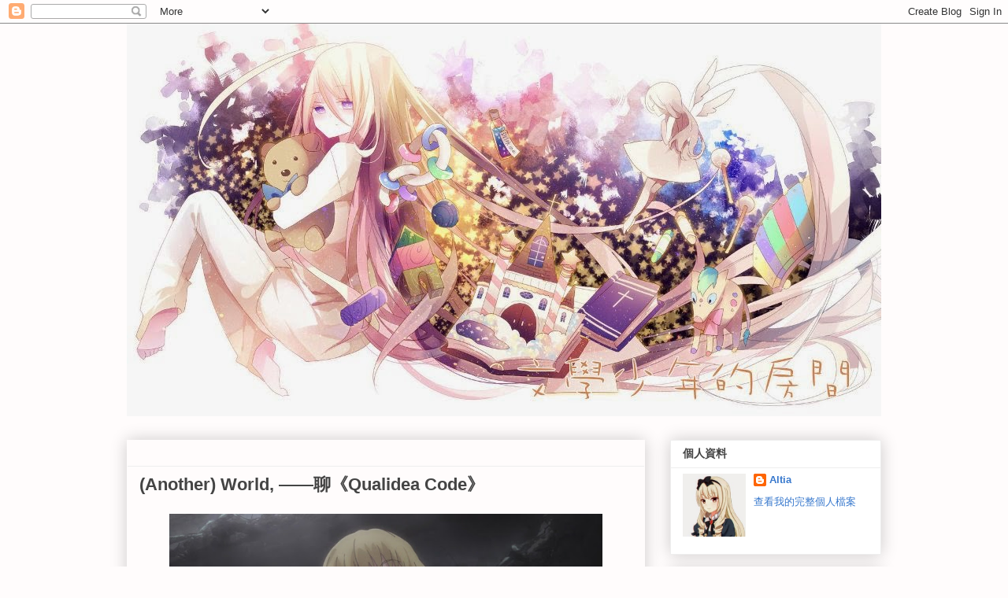

--- FILE ---
content_type: text/html; charset=UTF-8
request_url: https://altiahk.blogspot.com/2016/09/
body_size: 16922
content:
<!DOCTYPE html>
<html class='v2' dir='ltr' xmlns='http://www.w3.org/1999/xhtml' xmlns:b='http://www.google.com/2005/gml/b' xmlns:data='http://www.google.com/2005/gml/data' xmlns:expr='http://www.google.com/2005/gml/expr'>
<script type='text/javascript'>
function FontZoom(size)
{
  var element = document.getElementsByTagName("div");
  var components = new Array();
  for(i = 0, j = 0; i < element.length; i++) {
    attribute = element[i].getAttribute("id");
    if(attribute == "main-wrapper") {
      components[j] = element[i];
      j++;
    }
  }
  for (i = 0; i < components.length; i++)
    components[i].style.fontSize = size+'px';
}
</script>
<head>
<link href='https://www.blogger.com/static/v1/widgets/335934321-css_bundle_v2.css' rel='stylesheet' type='text/css'/>
<meta content='IE=EmulateIE7' http-equiv='X-UA-Compatible'/>
<meta content='width=1100' name='viewport'/>
<meta content='text/html; charset=UTF-8' http-equiv='Content-Type'/>
<meta content='blogger' name='generator'/>
<link href='https://altiahk.blogspot.com/favicon.ico' rel='icon' type='image/x-icon'/>
<link href='http://altiahk.blogspot.com/2016/09/' rel='canonical'/>
<link rel="alternate" type="application/atom+xml" title="文學少年的房間. II - Atom" href="https://altiahk.blogspot.com/feeds/posts/default" />
<link rel="alternate" type="application/rss+xml" title="文學少年的房間. II - RSS" href="https://altiahk.blogspot.com/feeds/posts/default?alt=rss" />
<link rel="service.post" type="application/atom+xml" title="文學少年的房間. II - Atom" href="https://www.blogger.com/feeds/4793669267580752509/posts/default" />
<!--Can't find substitution for tag [blog.ieCssRetrofitLinks]-->
<meta content='可能是用詞最辛辣的動漫評論站' name='description'/>
<meta content='http://altiahk.blogspot.com/2016/09/' property='og:url'/>
<meta content='文學少年的房間. II' property='og:title'/>
<meta content='可能是用詞最辛辣的動漫評論站' property='og:description'/>
<title>文學少年的房間. II: 1/9/2016</title>
<style id='page-skin-1' type='text/css'><!--
/*
-----------------------------------------------
Blogger Template Style
Name:     Awesome Inc.
Designer: Tina Chen
URL:      tinachen.org
----------------------------------------------- */
/* Variable definitions
====================
<Variable name="keycolor" description="Main Color" type="color" default="#ffffff"/>
<Group description="Page" selector="body">
<Variable name="body.font" description="Font" type="font"
default="normal normal 13px Arial, Tahoma, Helvetica, FreeSans, sans-serif"/>
<Variable name="body.background.color" description="Background Color" type="color" default="#000000"/>
<Variable name="body.text.color" description="Text Color" type="color" default="#ffffff"/>
</Group>
<Group description="Links" selector=".main-inner">
<Variable name="link.color" description="Link Color" type="color" default="#888888"/>
<Variable name="link.visited.color" description="Visited Color" type="color" default="#444444"/>
<Variable name="link.hover.color" description="Hover Color" type="color" default="#cccccc"/>
</Group>
<Group description="Blog Title" selector=".header h1">
<Variable name="header.font" description="Title Font" type="font"
default="normal bold 40px Arial, Tahoma, Helvetica, FreeSans, sans-serif"/>
<Variable name="header.text.color" description="Title Color" type="color" default="#444444" />
<Variable name="header.background.color" description="Header Background" type="color" default="transparent" />
</Group>
<Group description="Blog Description" selector=".header .description">
<Variable name="description.font" description="Font" type="font"
default="normal normal 14px Arial, Tahoma, Helvetica, FreeSans, sans-serif"/>
<Variable name="description.text.color" description="Text Color" type="color"
default="#444444" />
</Group>
<Group description="Tabs Text" selector=".tabs-inner .widget li a">
<Variable name="tabs.font" description="Font" type="font"
default="normal bold 14px Arial, Tahoma, Helvetica, FreeSans, sans-serif"/>
<Variable name="tabs.text.color" description="Text Color" type="color" default="#444444"/>
<Variable name="tabs.selected.text.color" description="Selected Color" type="color" default="#444444"/>
</Group>
<Group description="Tabs Background" selector=".tabs-outer .PageList">
<Variable name="tabs.background.color" description="Background Color" type="color" default="#141414"/>
<Variable name="tabs.selected.background.color" description="Selected Color" type="color" default="#444444"/>
<Variable name="tabs.border.color" description="Border Color" type="color" default="#eeeeee"/>
</Group>
<Group description="Date Header" selector=".main-inner .widget h2.date-header, .main-inner .widget h2.date-header span">
<Variable name="date.font" description="Font" type="font"
default="normal normal 14px Arial, Tahoma, Helvetica, FreeSans, sans-serif"/>
<Variable name="date.text.color" description="Text Color" type="color" default="#666666"/>
<Variable name="date.border.color" description="Border Color" type="color" default="#eeeeee"/>
</Group>
<Group description="Post Title" selector="h3.post-title, h4, h3.post-title a">
<Variable name="post.title.font" description="Font" type="font"
default="normal bold 22px Arial, Tahoma, Helvetica, FreeSans, sans-serif"/>
<Variable name="post.title.text.color" description="Text Color" type="color" default="#444444"/>
</Group>
<Group description="Post Background" selector=".post">
<Variable name="post.background.color" description="Background Color" type="color" default="#ffffff" />
<Variable name="post.border.color" description="Border Color" type="color" default="#eeeeee" />
<Variable name="post.border.bevel.color" description="Bevel Color" type="color" default="#eeeeee"/>
</Group>
<Group description="Gadget Title" selector="h2">
<Variable name="widget.title.font" description="Font" type="font"
default="normal bold 14px Arial, Tahoma, Helvetica, FreeSans, sans-serif"/>
<Variable name="widget.title.text.color" description="Text Color" type="color" default="#444444"/>
</Group>
<Group description="Gadget Text" selector=".sidebar .widget">
<Variable name="widget.font" description="Font" type="font"
default="normal normal 14px Arial, Tahoma, Helvetica, FreeSans, sans-serif"/>
<Variable name="widget.text.color" description="Text Color" type="color" default="#444444"/>
<Variable name="widget.alternate.text.color" description="Alternate Color" type="color" default="#666666"/>
</Group>
<Group description="Gadget Links" selector=".sidebar .widget">
<Variable name="widget.link.color" description="Link Color" type="color" default="#990000"/>
<Variable name="widget.link.visited.color" description="Visited Color" type="color" default="#0000ff"/>
<Variable name="widget.link.hover.color" description="Hover Color" type="color" default="#7ca9e5"/>
</Group>
<Group description="Gadget Background" selector=".sidebar .widget">
<Variable name="widget.background.color" description="Background Color" type="color" default="#141414"/>
<Variable name="widget.border.color" description="Border Color" type="color" default="#222222"/>
<Variable name="widget.border.bevel.color" description="Bevel Color" type="color" default="#000000"/>
</Group>
<Group description="Sidebar Background" selector=".column-left-inner .column-right-inner">
<Variable name="widget.outer.background.color" description="Background Color" type="color" default="transparent" />
</Group>
<Group description="Images" selector=".main-inner">
<Variable name="image.background.color" description="Background Color" type="color" default="transparent"/>
<Variable name="image.border.color" description="Border Color" type="color" default="transparent"/>
</Group>
<Group description="Feed" selector=".blog-feeds">
<Variable name="feed.text.color" description="Text Color" type="color" default="#444444"/>
</Group>
<Group description="Feed Links" selector=".blog-feeds">
<Variable name="feed.link.color" description="Link Color" type="color" default="#990000"/>
<Variable name="feed.link.visited.color" description="Visited Color" type="color" default="#0000ff"/>
<Variable name="feed.link.hover.color" description="Hover Color" type="color" default="#7ca9e5"/>
</Group>
<Group description="Pager" selector=".blog-pager">
<Variable name="pager.background.color" description="Background Color" type="color" default="transparent" />
</Group>
<Group description="Footer" selector=".footer-outer">
<Variable name="footer.background.color" description="Background Color" type="color" default="#ffffff" />
<Variable name="footer.text.color" description="Text Color" type="color" default="#444444" />
</Group>
<Variable name="title.shadow.spread" description="Title Shadow" type="length" default="-1px"/>
<Variable name="body.background" description="Body Background" type="background"
color="#fffcfc"
default="$(color) none repeat scroll top left"/>
<Variable name="body.background.gradient.cap" description="Body Gradient Cap" type="url"
default="none"/>
<Variable name="body.background.size" description="Body Background Size" type="string" default="auto"/>
<Variable name="tabs.background.gradient" description="Tabs Background Gradient" type="url"
default="none"/>
<Variable name="header.background.gradient" description="Header Background Gradient" type="url" default="none" />
<Variable name="header.padding.top" description="Header Top Padding" type="length" default="22px" />
<Variable name="header.margin.top" description="Header Top Margin" type="length" default="0" />
<Variable name="header.margin.bottom" description="Header Bottom Margin" type="length" default="0" />
<Variable name="widget.padding.top" description="Widget Padding Top" type="length" default="8px" />
<Variable name="widget.padding.side" description="Widget Padding Side" type="length" default="15px" />
<Variable name="widget.outer.margin.top" description="Widget Top Margin" type="length" default="0" />
<Variable name="widget.outer.background.gradient" description="Gradient" type="url" default="none" />
<Variable name="widget.border.radius" description="Gadget Border Radius" type="length" default="0" />
<Variable name="outer.shadow.spread" description="Outer Shadow Size" type="length" default="0" />
<Variable name="date.header.border.radius.top" description="Date Header Border Radius Top" type="length" default="0" />
<Variable name="date.header.position" description="Date Header Position" type="length" default="15px" />
<Variable name="date.space" description="Date Space" type="length" default="30px" />
<Variable name="date.position" description="Date Float" type="string" default="static" />
<Variable name="date.padding.bottom" description="Date Padding Bottom" type="length" default="0" />
<Variable name="date.border.size" description="Date Border Size" type="length" default="0" />
<Variable name="date.background" description="Date Background" type="background" color="transparent"
default="$(color) none no-repeat scroll top left" />
<Variable name="date.first.border.radius.top" description="Date First top radius" type="length" default="0" />
<Variable name="date.last.space.bottom" description="Date Last Space Bottom" type="length"
default="20px" />
<Variable name="date.last.border.radius.bottom" description="Date Last bottom radius" type="length" default="0" />
<Variable name="post.first.padding.top" description="First Post Padding Top" type="length" default="0" />
<Variable name="image.shadow.spread" description="Image Shadow Size" type="length" default="0"/>
<Variable name="image.border.radius" description="Image Border Radius" type="length" default="0"/>
<Variable name="separator.outdent" description="Separator Outdent" type="length" default="15px" />
<Variable name="title.separator.border.size" description="Widget Title Border Size" type="length" default="1px" />
<Variable name="list.separator.border.size" description="List Separator Border Size" type="length" default="1px" />
<Variable name="shadow.spread" description="Shadow Size" type="length" default="0"/>
<Variable name="startSide" description="Side where text starts in blog language" type="automatic" default="left"/>
<Variable name="endSide" description="Side where text ends in blog language" type="automatic" default="right"/>
<Variable name="date.side" description="Side where date header is placed" type="string" default="right"/>
<Variable name="pager.border.radius.top" description="Pager Border Top Radius" type="length" default="0" />
<Variable name="pager.space.top" description="Pager Top Space" type="length" default="1em" />
<Variable name="footer.background.gradient" description="Background Gradient" type="url" default="none" />
<Variable name="mobile.background.size" description="Mobile Background Size" type="string"
default="auto"/>
<Variable name="mobile.background.overlay" description="Mobile Background Overlay" type="string"
default="transparent none repeat scroll top left"/>
<Variable name="mobile.button.color" description="Mobile Button Color" type="color" default="#ffffff" />
*/
/* Content
----------------------------------------------- */
body {
font: normal normal 16px Arial, Tahoma, Helvetica, FreeSans, sans-serif;
color: #444444;
background: #fffcfc none no-repeat scroll center center;
}
html body .content-outer {
min-width: 0;
max-width: 100%;
width: 100%;
}
a:link {
text-decoration: none;
color: #990000;
}
a:visited {
text-decoration: none;
color: #0000ff;
}
a:hover {
text-decoration: underline;
color: #7ca9e5;
}
.body-fauxcolumn-outer .cap-top {
position: absolute;
z-index: 1;
height: 276px;
width: 100%;
background: transparent none repeat-x scroll top left;
_background-image: none;
}
/* Columns
----------------------------------------------- */
.content-inner {
padding: 0;
}
.header-inner .section {
margin: 0 16px;
}
.tabs-inner .section {
margin: 0 16px;
}
.main-inner {
padding-top: 30px;
}
.main-inner .column-center-inner,
.main-inner .column-left-inner,
.main-inner .column-right-inner {
padding: 0 5px;
}
*+html body .main-inner .column-center-inner {
margin-top: -30px;
}
#layout .main-inner .column-center-inner {
margin-top: 0;
}
/* Header
----------------------------------------------- */
.header-outer {
margin: 0 0 0 0;
background: transparent none repeat scroll 0 0;
}
.Header h1 {
font: normal bold 40px Arial, Tahoma, Helvetica, FreeSans, sans-serif;
color: #444444;
text-shadow: 0 0 -1px #000000;
}
.Header h1 a {
color: #444444;
}
.Header .description {
font: normal normal 14px Arial, Tahoma, Helvetica, FreeSans, sans-serif;
color: #444444;
}
.header-inner .Header .titlewrapper,
.header-inner .Header .descriptionwrapper {
padding-left: 0;
padding-right: 0;
margin-bottom: 0;
}
.header-inner .Header .titlewrapper {
padding-top: 22px;
}
/* Tabs
----------------------------------------------- */
.tabs-outer {
overflow: hidden;
position: relative;
background: #eeeeee url(//www.blogblog.com/1kt/awesomeinc/tabs_gradient_light.png) repeat scroll 0 0;
}
#layout .tabs-outer {
overflow: visible;
}
.tabs-cap-top, .tabs-cap-bottom {
position: absolute;
width: 100%;
border-top: 1px solid #999999;
}
.tabs-cap-bottom {
bottom: 0;
}
.tabs-inner .widget li a {
display: inline-block;
margin: 0;
padding: .6em 1.5em;
font: normal bold 14px Arial, Tahoma, Helvetica, FreeSans, sans-serif;
color: #444444;
border-top: 1px solid #999999;
border-bottom: 1px solid #999999;
border-left: 1px solid #999999;
}
.tabs-inner .widget li:last-child a {
border-right: 1px solid #999999;
}
.tabs-inner .widget li.selected a, .tabs-inner .widget li a:hover {
background: #666666 url(//www.blogblog.com/1kt/awesomeinc/tabs_gradient_light.png) repeat-x scroll 0 -100px;
color: #ffffff;
}
/* Headings
----------------------------------------------- */
h2 {
font: normal bold 14px Arial, Tahoma, Helvetica, FreeSans, sans-serif;
color: #444444;
}
/* Widgets
----------------------------------------------- */
.main-inner .section {
margin: 0 27px;
padding: 0;
}
.main-inner .column-left-outer,
.main-inner .column-right-outer {
margin-top: 0;
}
#layout .main-inner .column-left-outer,
#layout .main-inner .column-right-outer {
margin-top: 0;
}
.main-inner .column-left-inner,
.main-inner .column-right-inner {
background: transparent none repeat 0 0;
-moz-box-shadow: 0 0 0 rgba(0, 0, 0, .2);
-webkit-box-shadow: 0 0 0 rgba(0, 0, 0, .2);
-goog-ms-box-shadow: 0 0 0 rgba(0, 0, 0, .2);
box-shadow: 0 0 0 rgba(0, 0, 0, .2);
-moz-border-radius: 0;
-webkit-border-radius: 0;
-goog-ms-border-radius: 0;
border-radius: 0;
}
#layout .main-inner .column-left-inner,
#layout .main-inner .column-right-inner {
margin-top: 0;
}
.sidebar .widget {
font: normal normal 13px Arial, Tahoma, Helvetica, FreeSans, sans-serif;
color: #00437f;
}
.sidebar .widget a:link {
color: #3778cd;
}
.sidebar .widget a:visited {
color: #4d469c;
}
.sidebar .widget a:hover {
color: #3778cd;
}
.sidebar .widget h2 {
text-shadow: 0 0 -1px #000000;
}
.main-inner .widget {
background-color: #ffffff;
border: 1px solid #eeeeee;
padding: 0 15px 15px;
margin: 20px -16px;
-moz-box-shadow: 0 0 20px rgba(0, 0, 0, .2);
-webkit-box-shadow: 0 0 20px rgba(0, 0, 0, .2);
-goog-ms-box-shadow: 0 0 20px rgba(0, 0, 0, .2);
box-shadow: 0 0 20px rgba(0, 0, 0, .2);
-moz-border-radius: 0;
-webkit-border-radius: 0;
-goog-ms-border-radius: 0;
border-radius: 0;
}
.main-inner .widget h2 {
margin: 0 -15px;
padding: .6em 15px .5em;
border-bottom: 1px solid transparent;
}
.footer-inner .widget h2 {
padding: 0 0 .4em;
border-bottom: 1px solid transparent;
}
.main-inner .widget h2 + div, .footer-inner .widget h2 + div {
border-top: 1px solid #eeeeee;
padding-top: 8px;
}
.main-inner .widget .widget-content {
margin: 0 -15px;
padding: 7px 15px 0;
}
.main-inner .widget ul, .main-inner .widget #ArchiveList ul.flat {
margin: -8px -15px 0;
padding: 0;
list-style: none;
}
.main-inner .widget #ArchiveList {
margin: -8px 0 0;
}
.main-inner .widget ul li, .main-inner .widget #ArchiveList ul.flat li {
padding: .5em 15px;
text-indent: 0;
color: #7171ac;
border-top: 1px solid #eeeeee;
border-bottom: 1px solid transparent;
}
.main-inner .widget #ArchiveList ul li {
padding-top: .25em;
padding-bottom: .25em;
}
.main-inner .widget ul li:first-child, .main-inner .widget #ArchiveList ul.flat li:first-child {
border-top: none;
}
.main-inner .widget ul li:last-child, .main-inner .widget #ArchiveList ul.flat li:last-child {
border-bottom: none;
}
.post-body {
position: relative;
}
.main-inner .widget .post-body ul {
padding: 0 2.5em;
margin: .5em 0;
list-style: disc;
}
.main-inner .widget .post-body ul li {
padding: 0.25em 0;
margin-bottom: .25em;
color: #444444;
border: none;
}
.footer-inner .widget ul {
padding: 0;
list-style: none;
}
.widget .zippy {
color: #7171ac;
}
/* Posts
----------------------------------------------- */
body .main-inner .Blog {
padding: 0;
margin-bottom: 1em;
background-color: transparent;
border: none;
-moz-box-shadow: 0 0 0 rgba(0, 0, 0, 0);
-webkit-box-shadow: 0 0 0 rgba(0, 0, 0, 0);
-goog-ms-box-shadow: 0 0 0 rgba(0, 0, 0, 0);
box-shadow: 0 0 0 rgba(0, 0, 0, 0);
}
.main-inner .section:last-child .Blog:last-child {
padding: 0;
margin-bottom: 1em;
}
.main-inner .widget h2.date-header {
margin: 0 -15px 1px;
padding: 0 0 0 0;
font: normal normal 14px Arial, Tahoma, Helvetica, FreeSans, sans-serif;
color: transparent;
background: transparent none no-repeat scroll top left;
border-top: 0 solid transparent;
border-bottom: 1px solid transparent;
-moz-border-radius-topleft: 0;
-moz-border-radius-topright: 0;
-webkit-border-top-left-radius: 0;
-webkit-border-top-right-radius: 0;
border-top-left-radius: 0;
border-top-right-radius: 0;
position: static;
bottom: 100%;
right: 15px;
text-shadow: 0 0 -1px #000000;
}
.main-inner .widget h2.date-header span {
font: normal normal 14px Arial, Tahoma, Helvetica, FreeSans, sans-serif;
display: block;
padding: .5em 15px;
border-left: 0 solid transparent;
border-right: 0 solid transparent;
}
.date-outer {
position: relative;
margin: 30px 0 20px;
padding: 0 15px;
background-color: transparent;
border: 1px solid transparent;
-moz-box-shadow: 0 0 20px rgba(0, 0, 0, .2);
-webkit-box-shadow: 0 0 20px rgba(0, 0, 0, .2);
-goog-ms-box-shadow: 0 0 20px rgba(0, 0, 0, .2);
box-shadow: 0 0 20px rgba(0, 0, 0, .2);
-moz-border-radius: 0;
-webkit-border-radius: 0;
-goog-ms-border-radius: 0;
border-radius: 0;
}
.date-outer:first-child {
margin-top: 0;
}
.date-outer:last-child {
margin-bottom: 20px;
-moz-border-radius-bottomleft: 0;
-moz-border-radius-bottomright: 0;
-webkit-border-bottom-left-radius: 0;
-webkit-border-bottom-right-radius: 0;
-goog-ms-border-bottom-left-radius: 0;
-goog-ms-border-bottom-right-radius: 0;
border-bottom-left-radius: 0;
border-bottom-right-radius: 0;
}
.date-posts {
margin: 0 -15px;
padding: 0 15px;
clear: both;
}
.post-outer, .inline-ad {
border-top: 1px solid transparent;
margin: 0 -15px;
padding: 15px 15px;
}
.post-outer {
padding-bottom: 10px;
}
.post-outer:first-child {
padding-top: 0;
border-top: none;
}
.post-outer:last-child, .inline-ad:last-child {
border-bottom: none;
}
.post-body {
position: relative;
}
.post-body img {
padding: 5px;
background: transparent;
border: 1px solid transparent;
-moz-box-shadow: 0 0 0 rgba(0, 0, 0, .2);
-webkit-box-shadow: 0 0 0 rgba(0, 0, 0, .2);
box-shadow: 0 0 0 rgba(0, 0, 0, .2);
-moz-border-radius: 0;
-webkit-border-radius: 0;
border-radius: 0;
}
h3.post-title, h4 {
font: normal bold 22px Arial, Tahoma, Helvetica, FreeSans, sans-serif;
color: #444444;
}
h3.post-title a {
font: normal bold 22px Arial, Tahoma, Helvetica, FreeSans, sans-serif;
color: #444444;
}
h3.post-title a:hover {
color: #7ca9e5;
text-decoration: underline;
}
.post-header {
margin: 0 0 1em;
}
.post-body {
line-height: 1.6;
}
.post-outer h2 {
color: #444444;
}
.post-footer {
margin: 1.5em 0 0;
}
#blog-pager {
padding: 15px;
font-size: 0.8cm;
background-color: transparent;
border: 1px solid #eeeeee;
-moz-box-shadow: 0 0 20px rgba(0, 0, 0, .2);
-webkit-box-shadow: 0 0 20px rgba(0, 0, 0, .2);
-goog-ms-box-shadow: 0 0 20px rgba(0, 0, 0, .2);
box-shadow: 0 0 20px rgba(0, 0, 0, .2);
-moz-border-radius: 0;
-webkit-border-radius: 0;
-goog-ms-border-radius: 0;
border-radius: 0;
-moz-border-radius-topleft: 0;
-moz-border-radius-topright: 0;
-webkit-border-top-left-radius: 0;
-webkit-border-top-right-radius: 0;
-goog-ms-border-top-left-radius: 0;
-goog-ms-border-top-right-radius: 0;
border-top-left-radius: 0;
border-top-right-radius-topright: 0;
margin-top: 1em;
}
.blog-feeds, .post-feeds {
margin: 1em 0;
text-align: center;
color: #444444;
}
.blog-feeds a, .post-feeds a {
color: #3778cd;
}
.blog-feeds a:visited, .post-feeds a:visited {
color: #4d469c;
}
.blog-feeds a:hover, .post-feeds a:hover {
color: #3778cd;
}
.post-outer .comments {
margin-top: 2em;
}
/* Comments
----------------------------------------------- */
.comments .comments-content .icon.blog-author {
background-repeat: no-repeat;
background-image: url([data-uri]);
}
.comments .comments-content .loadmore a {
border-top: 1px solid #999999;
border-bottom: 1px solid #999999;
}
.comments .continue {
border-top: 2px solid #999999;
}
/* Footer
----------------------------------------------- */
.footer-outer {
margin: -20px 0 -1px;
padding: 20px 0 0;
color: transparent;
overflow: hidden;
}
.footer-fauxborder-left {
border-top: 1px solid #eeeeee;
background: transparent none repeat scroll 0 0;
-moz-box-shadow: 0 0 20px rgba(0, 0, 0, .2);
-webkit-box-shadow: 0 0 20px rgba(0, 0, 0, .2);
-goog-ms-box-shadow: 0 0 20px rgba(0, 0, 0, .2);
box-shadow: 0 0 20px rgba(0, 0, 0, .2);
margin: 0 -20px;
}
/* Mobile
----------------------------------------------- */
body.mobile {
background-size: auto;
}
.mobile .body-fauxcolumn-outer {
background: transparent none repeat scroll top left;
}
*+html body.mobile .main-inner .column-center-inner {
margin-top: 0;
}
.mobile .main-inner .widget {
padding: 0 0 15px;
}
.mobile .main-inner .widget h2 + div,
.mobile .footer-inner .widget h2 + div {
border-top: none;
padding-top: 0;
}
.mobile .footer-inner .widget h2 {
padding: 0.5em 0;
border-bottom: none;
}
.mobile .main-inner .widget .widget-content {
margin: 0;
padding: 7px 0 0;
}
.mobile .main-inner .widget ul,
.mobile .main-inner .widget #ArchiveList ul.flat {
margin: 0 -15px 0;
}
.mobile .main-inner .widget h2.date-header {
right: 0;
}
.mobile .date-header span {
padding: 0.4em 0;
}
.mobile .date-outer:first-child {
margin-bottom: 0;
border: 1px solid transparent;
-moz-border-radius-topleft: 0;
-moz-border-radius-topright: 0;
-webkit-border-top-left-radius: 0;
-webkit-border-top-right-radius: 0;
-goog-ms-border-top-left-radius: 0;
-goog-ms-border-top-right-radius: 0;
border-top-left-radius: 0;
border-top-right-radius: 0;
}
.mobile .date-outer {
border-color: transparent;
border-width: 0 1px 1px;
}
.mobile .date-outer:last-child {
margin-bottom: 0;
}
.mobile .main-inner {
padding: 0;
}
.mobile .header-inner .section {
margin: 0;
}
.mobile .blog-posts {
padding: 0 10px;
}
.mobile .post-outer, .mobile .inline-ad {
padding: 5px 0;
}
.mobile .tabs-inner .section {
margin: 0 10px;
}
.mobile .main-inner .widget h2 {
margin: 0;
padding: 0;
}
.mobile .main-inner .widget h2.date-header span {
padding: 0;
}
.mobile .main-inner .widget .widget-content {
margin: 0;
padding: 7px 0 0;
}
.mobile #blog-pager {
border: 1px solid transparent;
background: transparent none repeat scroll 0 0;
}
.mobile .main-inner .column-left-inner,
.mobile .main-inner .column-right-inner {
background: transparent none repeat 0 0;
-moz-box-shadow: none;
-webkit-box-shadow: none;
-goog-ms-box-shadow: none;
box-shadow: none;
}
.mobile .date-posts {
margin: 0;
padding: 0;
}
.mobile .footer-fauxborder-left {
margin: 0;
border-top: inherit;
}
.mobile .main-inner .section:last-child .Blog:last-child {
margin-bottom: 0;
}
.mobile-index-contents {
color: #444444;
}
.mobile .mobile-link-button {
background: #990000 url(//www.blogblog.com/1kt/awesomeinc/tabs_gradient_light.png) repeat scroll 0 0;
}
.mobile-link-button a:link, .mobile-link-button a:visited {
color: #ffffff;
}
.mobile .tabs-inner .PageList .widget-content {
background: transparent;
border-top: 1px solid;
border-color: #999999;
color: #444444;
}
.mobile .tabs-inner .PageList .widget-content .pagelist-arrow {
border-left: 1px solid #999999;
}

--></style>
<style id='template-skin-1' type='text/css'><!--
body {
min-width: 990px;
}
.content-outer, .content-fauxcolumn-outer, .region-inner {
min-width: 990px;
max-width: 990px;
_width: 990px;
}
.main-inner .columns {
padding-left: 0px;
padding-right: 300px;
}
.main-inner .fauxcolumn-center-outer {
left: 0px;
right: 300px;
/* IE6 does not respect left and right together */
_width: expression(this.parentNode.offsetWidth -
parseInt("0px") -
parseInt("300px") + 'px');
}
.main-inner .fauxcolumn-left-outer {
width: 0px;
}
.main-inner .fauxcolumn-right-outer {
width: 300px;
}
.main-inner .column-left-outer {
width: 0px;
right: 100%;
margin-left: -0px;
}
.main-inner .column-right-outer {
width: 300px;
margin-right: -300px;
}
#layout {
min-width: 0;
}
#layout .content-outer {
min-width: 0;
width: 800px;
}
#layout .region-inner {
min-width: 0;
width: auto;
}
--></style>
<link href='https://www.blogger.com/dyn-css/authorization.css?targetBlogID=4793669267580752509&amp;zx=7c6e0e9d-df70-41d3-b37d-ba319164288e' media='none' onload='if(media!=&#39;all&#39;)media=&#39;all&#39;' rel='stylesheet'/><noscript><link href='https://www.blogger.com/dyn-css/authorization.css?targetBlogID=4793669267580752509&amp;zx=7c6e0e9d-df70-41d3-b37d-ba319164288e' rel='stylesheet'/></noscript>
<meta name='google-adsense-platform-account' content='ca-host-pub-1556223355139109'/>
<meta name='google-adsense-platform-domain' content='blogspot.com'/>

</head>
<body class='loading'>
<div class='navbar section' id='navbar'><div class='widget Navbar' data-version='1' id='Navbar1'><script type="text/javascript">
    function setAttributeOnload(object, attribute, val) {
      if(window.addEventListener) {
        window.addEventListener('load',
          function(){ object[attribute] = val; }, false);
      } else {
        window.attachEvent('onload', function(){ object[attribute] = val; });
      }
    }
  </script>
<div id="navbar-iframe-container"></div>
<script type="text/javascript" src="https://apis.google.com/js/platform.js"></script>
<script type="text/javascript">
      gapi.load("gapi.iframes:gapi.iframes.style.bubble", function() {
        if (gapi.iframes && gapi.iframes.getContext) {
          gapi.iframes.getContext().openChild({
              url: 'https://www.blogger.com/navbar/4793669267580752509?origin\x3dhttps://altiahk.blogspot.com',
              where: document.getElementById("navbar-iframe-container"),
              id: "navbar-iframe"
          });
        }
      });
    </script><script type="text/javascript">
(function() {
var script = document.createElement('script');
script.type = 'text/javascript';
script.src = '//pagead2.googlesyndication.com/pagead/js/google_top_exp.js';
var head = document.getElementsByTagName('head')[0];
if (head) {
head.appendChild(script);
}})();
</script>
</div></div>
<div class='body-fauxcolumns'>
<div class='fauxcolumn-outer body-fauxcolumn-outer'>
<div class='cap-top'>
<div class='cap-left'></div>
<div class='cap-right'></div>
</div>
<div class='fauxborder-left'>
<div class='fauxborder-right'></div>
<div class='fauxcolumn-inner'>
</div>
</div>
<div class='cap-bottom'>
<div class='cap-left'></div>
<div class='cap-right'></div>
</div>
</div>
</div>
<div class='content'>
<div class='content-fauxcolumns'>
<div class='fauxcolumn-outer content-fauxcolumn-outer'>
<div class='cap-top'>
<div class='cap-left'></div>
<div class='cap-right'></div>
</div>
<div class='fauxborder-left'>
<div class='fauxborder-right'></div>
<div class='fauxcolumn-inner'>
</div>
</div>
<div class='cap-bottom'>
<div class='cap-left'></div>
<div class='cap-right'></div>
</div>
</div>
</div>
<div class='content-outer'>
<div class='content-cap-top cap-top'>
<div class='cap-left'></div>
<div class='cap-right'></div>
</div>
<div class='fauxborder-left content-fauxborder-left'>
<div class='fauxborder-right content-fauxborder-right'></div>
<div class='content-inner'>
<header>
<div class='header-outer'>
<div class='header-cap-top cap-top'>
<div class='cap-left'></div>
<div class='cap-right'></div>
</div>
<div class='fauxborder-left header-fauxborder-left'>
<div class='fauxborder-right header-fauxborder-right'></div>
<div class='region-inner header-inner'>
<div class='header section' id='header'><div class='widget Header' data-version='1' id='Header1'>
<div id='header-inner'>
<a href='https://altiahk.blogspot.com/' style='display: block'>
<img alt='文學少年的房間. II' height='499px; ' id='Header1_headerimg' src='https://blogger.googleusercontent.com/img/b/R29vZ2xl/AVvXsEiN0eeR9XDeawzUPfs-lquYa24aqPdLD2Ks1m5O9gV7loi1QOlats9DAhlbW3R9e10qiH0jWjJt15mnb-QXncV6ilc50vErqH9nFp1_uqenEfebRfGxvwIDGeHvRGhTLt37Ea4wDncRVsc/s1600/41273671+-+%25E8%25A4%2587%25E8%25A3%25BD.jpg' style='display: block' width='960px; '/>
</a>
</div>
</div></div>
</div>
</div>
<div class='header-cap-bottom cap-bottom'>
<div class='cap-left'></div>
<div class='cap-right'></div>
</div>
</div>
</header>
<div class='tabs-outer'>
<div class='tabs-cap-top cap-top'>
<div class='cap-left'></div>
<div class='cap-right'></div>
</div>
<div class='fauxborder-left tabs-fauxborder-left'>
<div class='fauxborder-right tabs-fauxborder-right'></div>
<div class='region-inner tabs-inner'>
<div class='tabs no-items section' id='crosscol'></div>
<div class='tabs no-items section' id='crosscol-overflow'></div>
</div>
</div>
<div class='tabs-cap-bottom cap-bottom'>
<div class='cap-left'></div>
<div class='cap-right'></div>
</div>
</div>
<div class='main-outer'>
<div class='main-cap-top cap-top'>
<div class='cap-left'></div>
<div class='cap-right'></div>
</div>
<div class='fauxborder-left main-fauxborder-left'>
<div class='fauxborder-right main-fauxborder-right'></div>
<div class='region-inner main-inner'>
<div class='columns fauxcolumns'>
<div class='fauxcolumn-outer fauxcolumn-center-outer'>
<div class='cap-top'>
<div class='cap-left'></div>
<div class='cap-right'></div>
</div>
<div class='fauxborder-left'>
<div class='fauxborder-right'></div>
<div class='fauxcolumn-inner'>
</div>
</div>
<div class='cap-bottom'>
<div class='cap-left'></div>
<div class='cap-right'></div>
</div>
</div>
<div class='fauxcolumn-outer fauxcolumn-left-outer'>
<div class='cap-top'>
<div class='cap-left'></div>
<div class='cap-right'></div>
</div>
<div class='fauxborder-left'>
<div class='fauxborder-right'></div>
<div class='fauxcolumn-inner'>
</div>
</div>
<div class='cap-bottom'>
<div class='cap-left'></div>
<div class='cap-right'></div>
</div>
</div>
<div class='fauxcolumn-outer fauxcolumn-right-outer'>
<div class='cap-top'>
<div class='cap-left'></div>
<div class='cap-right'></div>
</div>
<div class='fauxborder-left'>
<div class='fauxborder-right'></div>
<div class='fauxcolumn-inner'>
</div>
</div>
<div class='cap-bottom'>
<div class='cap-left'></div>
<div class='cap-right'></div>
</div>
</div>
<!-- corrects IE6 width calculation -->
<div class='columns-inner'>
<div class='column-center-outer'>
<div class='column-center-inner'>
<div class='main section' id='main'><div class='widget Blog' data-version='1' id='Blog1'>
<div class='blog-posts hfeed'>

          <div class="date-outer">
        
<h2 class='date-header'><span>9/26/2016</span></h2>

          <div class="date-posts">
        
<div class='post-outer'>
<div class='post hentry' itemscope='itemscope' itemtype='http://schema.org/BlogPosting'>
<a name='3410357610600870744'></a>
<h3 class='post-title entry-title' itemprop='name'>
<a href='https://altiahk.blogspot.com/2016/09/another-world-qualidea-code.html'>(Another) World, &#8212;&#8212;聊&#12298;Qualidea Code&#12299;</a>
</h3>
<div class='post-header'>
<div class='post-header-line-1'></div>
</div>
<div class='post-body entry-content' id='post-body-3410357610600870744' itemprop='articleBody'>
<div class="separator" style="clear: both; text-align: center;">
<a href="https://blogger.googleusercontent.com/img/b/R29vZ2xl/AVvXsEhHOQVlhI0Tt5e8z_7RTH-6Zt9tLfgi9IiQoNXtxnyqYZ6WqbnKzhEH2k4mpWKCVLxYyvltyeTcXNcVwPq7jp_Lp-wI8dQE8VY9BuKcIYaGRoBHfhGxSXXW_X3W1EkjPGtRkXped9kAskY/s1600/%255BOhys-Raws%255D+Qualidea+Code+-+09+%2528BS11+1280x720+x264+AAC%2529%255B00-31-28%255D.JPG" imageanchor="1" style="margin-left: 1em; margin-right: 1em;"><img border="0" height="309" src="https://blogger.googleusercontent.com/img/b/R29vZ2xl/AVvXsEhHOQVlhI0Tt5e8z_7RTH-6Zt9tLfgi9IiQoNXtxnyqYZ6WqbnKzhEH2k4mpWKCVLxYyvltyeTcXNcVwPq7jp_Lp-wI8dQE8VY9BuKcIYaGRoBHfhGxSXXW_X3W1EkjPGtRkXped9kAskY/s640/%255BOhys-Raws%255D+Qualidea+Code+-+09+%2528BS11+1280x720+x264+AAC%2529%255B00-31-28%255D.JPG" width="550"></a></div>
其實&#12298;Qualidea Code&#12299;不可能&#12289;也不應該淪落到大熱倒灶&#12290;這也應該是沒人預計到的結果&#12290;<br>
<br>
早在動畫播出之前&#65292;他們就先讓渡航等人寫前傳小說&#65292;為動畫提早一年造勢&#12290;動畫製作之際&#65292;他們除了找回三名作家寫劇本之外&#65292;還找了當時頗紅的LiSA&#12289;GARNiDELiA&#12289;ClariS等三組歌手唱主題曲&#12290;他們更找了一群有一定知名度的聲優群&#8212;&#8212;例如雨宮天&#12289;悠木碧&#12289;石川由依&#12290;而就算是動畫播出之後&#65292;坊間也的確不乏期待&#12289;討論和驚訝&#12290;<br>
<br>
可惜的是&#65292;大部分人對本作的感想&#65292;並不在於驚訝劇本的奇思和扭橋&#65292;而是驚訝為什麼這部的作畫會那麼差&#8212;&#8212;以致到再怎認真的劇情&#65292;都會因為這差勁的作畫&#65292;而變得可笑&#12290;<br>
<div style='clear: both;'></div>
</div>
<div class='jump-link'>
<a href='https://altiahk.blogspot.com/2016/09/another-world-qualidea-code.html#more' title='(Another) World, ——聊《Qualidea Code》'>閱讀更多&#187;</a>
</div>
<div class='post-footer'>
<div class='post-footer-line post-footer-line-1'><span class='post-author vcard'>
發佈者&#65306;
<span class='fn'>
<a href='https://www.blogger.com/profile/11551012297694791328' itemprop='author' rel='author' title='author profile'>
Altia
</a>
</span>
</span>
<span class='post-timestamp'>
於
<a class='timestamp-link' href='https://altiahk.blogspot.com/2016/09/another-world-qualidea-code.html' itemprop='url' rel='bookmark' title='permanent link'><abbr class='published' itemprop='datePublished' title='2016-09-26T02:00:00+08:00'>上午2:00:00</abbr></a>
</span>
<span class='post-icons'>
<span class='item-control blog-admin pid-210178952'>
<a href='https://www.blogger.com/post-edit.g?blogID=4793669267580752509&postID=3410357610600870744&from=pencil' title='編輯文章'>
<img alt='' class='icon-action' height='18' src='https://resources.blogblog.com/img/icon18_edit_allbkg.gif' width='18'/>
</a>
</span>
</span>
</div>
<div class='post-footer-line post-footer-line-2'><span class='post-labels'>
標籤&#65306;
<a href='https://altiahk.blogspot.com/search/label/%E5%8B%95%E7%95%AB%E7%B8%BD%E8%A9%95' rel='tag'>動畫總評</a>,
<a href='https://altiahk.blogspot.com/search/label/%E7%B4%B0%E8%AA%AA%E5%8B%95%E6%BC%AB' rel='tag'>細說動漫</a>
</span>
<span class='post-comment-link'>
<a class='comment-link' href='https://altiahk.blogspot.com/2016/09/another-world-qualidea-code.html#comment-form' onclick=''>
沒有留言:
              </a>
</span>
<div class='post-share-buttons goog-inline-block'>
<a class='goog-inline-block share-button sb-email' href='https://www.blogger.com/share-post.g?blogID=4793669267580752509&postID=3410357610600870744&target=email' target='_blank' title='以電郵發送這個'><span class='share-button-link-text'>以電郵發送這個</span></a><a class='goog-inline-block share-button sb-blog' href='https://www.blogger.com/share-post.g?blogID=4793669267580752509&postID=3410357610600870744&target=blog' onclick='window.open(this.href, "_blank", "height=270,width=475"); return false;' target='_blank' title='BlogThis！'><span class='share-button-link-text'>BlogThis&#65281;</span></a><a class='goog-inline-block share-button sb-twitter' href='https://www.blogger.com/share-post.g?blogID=4793669267580752509&postID=3410357610600870744&target=twitter' target='_blank' title='分享至 X'><span class='share-button-link-text'>分享至 X</span></a><a class='goog-inline-block share-button sb-facebook' href='https://www.blogger.com/share-post.g?blogID=4793669267580752509&postID=3410357610600870744&target=facebook' onclick='window.open(this.href, "_blank", "height=430,width=640"); return false;' target='_blank' title='分享至 Facebook'><span class='share-button-link-text'>分享至 Facebook</span></a><a class='goog-inline-block share-button sb-pinterest' href='https://www.blogger.com/share-post.g?blogID=4793669267580752509&postID=3410357610600870744&target=pinterest' target='_blank' title='分享至 Pinterest'><span class='share-button-link-text'>分享至 Pinterest</span></a>
</div>
</div>
<div class='post-footer-line post-footer-line-3'></div>
</div>
</div>
</div>

          </div></div>
        

          <div class="date-outer">
        
<h2 class='date-header'><span>9/21/2016</span></h2>

          <div class="date-posts">
        
<div class='post-outer'>
<div class='post hentry' itemscope='itemscope' itemtype='http://schema.org/BlogPosting'>
<a name='2823530621986335603'></a>
<h3 class='post-title entry-title' itemprop='name'>
<a href='https://altiahk.blogspot.com/2016/09/new-game.html'>New Game 總評</a>
</h3>
<div class='post-header'>
<div class='post-header-line-1'></div>
</div>
<div class='post-body entry-content' id='post-body-2823530621986335603' itemprop='articleBody'>
<div class="separator" style="clear: both; text-align: center;">
<a href="https://blogger.googleusercontent.com/img/b/R29vZ2xl/AVvXsEiJZMn3e1zBHETTq74uBZ8g8wQUCN7BuDP-JcNn9WsFP_-N0JOXtIDDP9dsbb52RnBDrcEprAKOxbxGzKRIkau5IQjPZEIfjsv6Bz98ESO5oVnSu1oPpDA3fh5l2_ufm7coH0p9ZIql-L4/s1600/%255BOhys-Raws%255D+New+Game%2521+-+02+%2528AT-X+1280x720+x264+AAC%2529%255B20-38-55%255D.JPG" imageanchor="1" style="margin-left: 1em; margin-right: 1em;"><img border="0" height="309" src="https://blogger.googleusercontent.com/img/b/R29vZ2xl/AVvXsEiJZMn3e1zBHETTq74uBZ8g8wQUCN7BuDP-JcNn9WsFP_-N0JOXtIDDP9dsbb52RnBDrcEprAKOxbxGzKRIkau5IQjPZEIfjsv6Bz98ESO5oVnSu1oPpDA3fh5l2_ufm7coH0p9ZIql-L4/s640/%255BOhys-Raws%255D+New+Game%2521+-+02+%2528AT-X+1280x720+x264+AAC%2529%255B20-38-55%255D.JPG" width="550"></a></div>
評價New Game一作&#65292;其實相當簡單&#8212;&#8212;回答三個簡單問題&#65292;其實就已經足夠&#65306;<br>
<br>
1. New Game 難看嗎&#65311;不算<br>
2. New Game 很好看嗎&#65311;也不算<br>
3. New Game 可以和白箱拿來比較嗎&#65311;不能<br>
<div style='clear: both;'></div>
</div>
<div class='jump-link'>
<a href='https://altiahk.blogspot.com/2016/09/new-game.html#more' title='New Game 總評'>閱讀更多&#187;</a>
</div>
<div class='post-footer'>
<div class='post-footer-line post-footer-line-1'><span class='post-author vcard'>
發佈者&#65306;
<span class='fn'>
<a href='https://www.blogger.com/profile/11551012297694791328' itemprop='author' rel='author' title='author profile'>
Altia
</a>
</span>
</span>
<span class='post-timestamp'>
於
<a class='timestamp-link' href='https://altiahk.blogspot.com/2016/09/new-game.html' itemprop='url' rel='bookmark' title='permanent link'><abbr class='published' itemprop='datePublished' title='2016-09-21T21:50:00+08:00'>下午9:50:00</abbr></a>
</span>
<span class='post-icons'>
<span class='item-control blog-admin pid-210178952'>
<a href='https://www.blogger.com/post-edit.g?blogID=4793669267580752509&postID=2823530621986335603&from=pencil' title='編輯文章'>
<img alt='' class='icon-action' height='18' src='https://resources.blogblog.com/img/icon18_edit_allbkg.gif' width='18'/>
</a>
</span>
</span>
</div>
<div class='post-footer-line post-footer-line-2'><span class='post-labels'>
標籤&#65306;
<a href='https://altiahk.blogspot.com/search/label/%E5%8B%95%E7%95%AB%E7%B8%BD%E8%A9%95' rel='tag'>動畫總評</a>,
<a href='https://altiahk.blogspot.com/search/label/%E7%B4%B0%E8%AA%AA%E5%8B%95%E6%BC%AB' rel='tag'>細說動漫</a>
</span>
<span class='post-comment-link'>
<a class='comment-link' href='https://altiahk.blogspot.com/2016/09/new-game.html#comment-form' onclick=''>
沒有留言:
              </a>
</span>
<div class='post-share-buttons goog-inline-block'>
<a class='goog-inline-block share-button sb-email' href='https://www.blogger.com/share-post.g?blogID=4793669267580752509&postID=2823530621986335603&target=email' target='_blank' title='以電郵發送這個'><span class='share-button-link-text'>以電郵發送這個</span></a><a class='goog-inline-block share-button sb-blog' href='https://www.blogger.com/share-post.g?blogID=4793669267580752509&postID=2823530621986335603&target=blog' onclick='window.open(this.href, "_blank", "height=270,width=475"); return false;' target='_blank' title='BlogThis！'><span class='share-button-link-text'>BlogThis&#65281;</span></a><a class='goog-inline-block share-button sb-twitter' href='https://www.blogger.com/share-post.g?blogID=4793669267580752509&postID=2823530621986335603&target=twitter' target='_blank' title='分享至 X'><span class='share-button-link-text'>分享至 X</span></a><a class='goog-inline-block share-button sb-facebook' href='https://www.blogger.com/share-post.g?blogID=4793669267580752509&postID=2823530621986335603&target=facebook' onclick='window.open(this.href, "_blank", "height=430,width=640"); return false;' target='_blank' title='分享至 Facebook'><span class='share-button-link-text'>分享至 Facebook</span></a><a class='goog-inline-block share-button sb-pinterest' href='https://www.blogger.com/share-post.g?blogID=4793669267580752509&postID=2823530621986335603&target=pinterest' target='_blank' title='分享至 Pinterest'><span class='share-button-link-text'>分享至 Pinterest</span></a>
</div>
</div>
<div class='post-footer-line post-footer-line-3'></div>
</div>
</div>
</div>

          </div></div>
        

          <div class="date-outer">
        
<h2 class='date-header'><span>9/19/2016</span></h2>

          <div class="date-posts">
        
<div class='post-outer'>
<div class='post hentry' itemscope='itemscope' itemtype='http://schema.org/BlogPosting'>
<a name='7801398497795701980'></a>
<h3 class='post-title entry-title' itemprop='name'>
<a href='https://altiahk.blogspot.com/2016/09/re.html'>Re:ゼロから始める異世界生活 總評</a>
</h3>
<div class='post-header'>
<div class='post-header-line-1'></div>
</div>
<div class='post-body entry-content' id='post-body-7801398497795701980' itemprop='articleBody'>
<div class="separator" style="clear: both; text-align: center;">
<a href="https://blogger.googleusercontent.com/img/b/R29vZ2xl/AVvXsEgAcnttf93lbGXrBcpgWouze_ZFlZnBrOypzmCkhb6BwhPYM2g_cr9ZenIbq89_CfWTMQ7sxPHwaRxCGD2PZzTqH3zFRwmxGx6ufvSFofCMom6-bzWtuPH_9KDBIrKKedi_q6Q7qi1dK6M/s1600/%255BOhys-Raws%255D+Re+-+Zero+Kara+Hajimeru+Isekai+Seikatsu+-+11+%2528TX+1280x720+x264+AAC%2529%255B19-18-18%255D.JPG" imageanchor="1" style="margin-left: 1em; margin-right: 1em;"><img border="0" height="309" src="https://blogger.googleusercontent.com/img/b/R29vZ2xl/AVvXsEgAcnttf93lbGXrBcpgWouze_ZFlZnBrOypzmCkhb6BwhPYM2g_cr9ZenIbq89_CfWTMQ7sxPHwaRxCGD2PZzTqH3zFRwmxGx6ufvSFofCMom6-bzWtuPH_9KDBIrKKedi_q6Q7qi1dK6M/s640/%255BOhys-Raws%255D+Re+-+Zero+Kara+Hajimeru+Isekai+Seikatsu+-+11+%2528TX+1280x720+x264+AAC%2529%255B19-18-18%255D.JPG" width="550"></a></div>
<div class="separator" style="clear: both; text-align: center;">
</div>
作為這兩季新番的霸權&#65292;你其實難以用一個概括或者是總論式的結論&#65292;去總結兩季&#65288;合共二十五集&#65289;的&#12298;Re:從零開始的異世界生活&#12299;&#12290;當中最主要的原因&#65292;在於兩節雖然用上了同樣的世界觀&#12289;故事及人物&#65292;這兩季的格局和鋪排的東西&#8212;&#8212;以致到質量&#8212;&#8212;其實都相差得遠&#12290;前一季的格局相對較為狹窄&#65292;集中寫昴與艾米莉婭所遭遇的事件&#65307;來到第二部&#65295;下半部&#65288;原著小說第三章&#65289;&#65292;作品的格局則突然從主角等一小撮人的生死存亡&#65292;跳轉成牽連到數個陣型&#12289;黑幕&#12289;王選&#12289;魔女教討伐等規模很龐大&#65292;甚至乎牽涉到世界觀&#12289;設定等的事件&#12290;但&#65292;其實第二季&#65288;泛指從１３話開始至收結的第三章故事&#65289;的&#12298;Re&#65306;從零開始&#12299;&#65292;<b>只是一個看起來格局很大&#65292;但實際上還是昴成為工具人的故事&#12290;</b><br>
<div style='clear: both;'></div>
</div>
<div class='jump-link'>
<a href='https://altiahk.blogspot.com/2016/09/re.html#more' title='Re:ゼロから始める異世界生活 總評'>閱讀更多&#187;</a>
</div>
<div class='post-footer'>
<div class='post-footer-line post-footer-line-1'><span class='post-author vcard'>
發佈者&#65306;
<span class='fn'>
<a href='https://www.blogger.com/profile/11551012297694791328' itemprop='author' rel='author' title='author profile'>
Altia
</a>
</span>
</span>
<span class='post-timestamp'>
於
<a class='timestamp-link' href='https://altiahk.blogspot.com/2016/09/re.html' itemprop='url' rel='bookmark' title='permanent link'><abbr class='published' itemprop='datePublished' title='2016-09-19T19:40:00+08:00'>下午7:40:00</abbr></a>
</span>
<span class='post-icons'>
<span class='item-control blog-admin pid-210178952'>
<a href='https://www.blogger.com/post-edit.g?blogID=4793669267580752509&postID=7801398497795701980&from=pencil' title='編輯文章'>
<img alt='' class='icon-action' height='18' src='https://resources.blogblog.com/img/icon18_edit_allbkg.gif' width='18'/>
</a>
</span>
</span>
</div>
<div class='post-footer-line post-footer-line-2'><span class='post-labels'>
標籤&#65306;
<a href='https://altiahk.blogspot.com/search/label/%E5%8B%95%E7%95%AB%E7%B8%BD%E8%A9%95' rel='tag'>動畫總評</a>,
<a href='https://altiahk.blogspot.com/search/label/%E7%B4%B0%E8%AA%AA%E5%8B%95%E6%BC%AB' rel='tag'>細說動漫</a>
</span>
<span class='post-comment-link'>
<a class='comment-link' href='https://altiahk.blogspot.com/2016/09/re.html#comment-form' onclick=''>
沒有留言:
              </a>
</span>
<div class='post-share-buttons goog-inline-block'>
<a class='goog-inline-block share-button sb-email' href='https://www.blogger.com/share-post.g?blogID=4793669267580752509&postID=7801398497795701980&target=email' target='_blank' title='以電郵發送這個'><span class='share-button-link-text'>以電郵發送這個</span></a><a class='goog-inline-block share-button sb-blog' href='https://www.blogger.com/share-post.g?blogID=4793669267580752509&postID=7801398497795701980&target=blog' onclick='window.open(this.href, "_blank", "height=270,width=475"); return false;' target='_blank' title='BlogThis！'><span class='share-button-link-text'>BlogThis&#65281;</span></a><a class='goog-inline-block share-button sb-twitter' href='https://www.blogger.com/share-post.g?blogID=4793669267580752509&postID=7801398497795701980&target=twitter' target='_blank' title='分享至 X'><span class='share-button-link-text'>分享至 X</span></a><a class='goog-inline-block share-button sb-facebook' href='https://www.blogger.com/share-post.g?blogID=4793669267580752509&postID=7801398497795701980&target=facebook' onclick='window.open(this.href, "_blank", "height=430,width=640"); return false;' target='_blank' title='分享至 Facebook'><span class='share-button-link-text'>分享至 Facebook</span></a><a class='goog-inline-block share-button sb-pinterest' href='https://www.blogger.com/share-post.g?blogID=4793669267580752509&postID=7801398497795701980&target=pinterest' target='_blank' title='分享至 Pinterest'><span class='share-button-link-text'>分享至 Pinterest</span></a>
</div>
</div>
<div class='post-footer-line post-footer-line-3'></div>
</div>
</div>
</div>

        </div></div>
      
</div>
<div class='blog-pager' id='blog-pager'>
<span id='blog-pager-newer-link'>
<a class='blog-pager-newer-link' href='https://altiahk.blogspot.com/' id='Blog1_blog-pager-newer-link' title='較新的文章'>較新的文章</a>
</span>
<span id='blog-pager-older-link'>
<a class='blog-pager-older-link' href='https://altiahk.blogspot.com/search?updated-max=2016-09-19T19:40:00%2B08:00&amp;max-results=15' id='Blog1_blog-pager-older-link' title='較舊的文章'>較舊的文章</a>
</span>
<a class='home-link' href='https://altiahk.blogspot.com/'>首頁</a>
</div>
<div class='clear'></div>
<div class='blog-feeds'>
<div class='feed-links'>
訂閱&#65306;
<a class='feed-link' href='https://altiahk.blogspot.com/feeds/posts/default' target='_blank' type='application/atom+xml'>留言 (Atom)</a>
</div>
</div>
</div></div>
</div>
</div>
<div class='column-left-outer'>
<div class='column-left-inner'>
<aside>
</aside>
</div>
</div>
<div class='column-right-outer'>
<div class='column-right-inner'>
<aside>
<div class='sidebar section' id='sidebar-right-1'><div class='widget Profile' data-version='1' id='Profile1'>
<h2>個人資料</h2>
<div class='widget-content'>
<a href='https://www.blogger.com/profile/11551012297694791328'><img alt='我的相片' class='profile-img' height='80' src='//blogger.googleusercontent.com/img/b/R29vZ2xl/AVvXsEgT2ZlSvBUAGfTY0C89LbxJQmT9er68TbrKA64I9JYYcfxw7QR-i54_R-T6RafK07pGgBulJzRGQaM5vTQEHPVN8LSoRp5W0Wn2Mav9uZocHMS0IQnKpJ9etK5Cz-x-E_o/s1600/*' width='80'/></a>
<dl class='profile-datablock'>
<dt class='profile-data'>
<a class='profile-name-link g-profile' href='https://www.blogger.com/profile/11551012297694791328' rel='author' style='background-image: url(//www.blogger.com/img/logo-16.png);'>
Altia
</a>
</dt>
</dl>
<a class='profile-link' href='https://www.blogger.com/profile/11551012297694791328' rel='author'>查看我的完整個人檔案</a>
<div class='clear'></div>
</div>
</div><div class='widget Label' data-version='1' id='Label1'>
<h2>文章分類</h2>
<div class='widget-content list-label-widget-content'>
<ul>
<li>
<a dir='ltr' href='https://altiahk.blogspot.com/search/label/%E4%BA%82%E6%89%AF%E4%B8%80%E9%80%9A'>亂扯一通</a>
<span dir='ltr'>(127)</span>
</li>
<li>
<a dir='ltr' href='https://altiahk.blogspot.com/search/label/%E5%8B%95%E7%95%AB%E7%B8%BD%E8%A9%95'>動畫總評</a>
<span dir='ltr'>(129)</span>
</li>
<li>
<a dir='ltr' href='https://altiahk.blogspot.com/search/label/%E5%90%83%E9%9A%A8%E7%9F%A5%E5%91%B3'>吃隨知味</a>
<span dir='ltr'>(1)</span>
</li>
<li>
<a dir='ltr' href='https://altiahk.blogspot.com/search/label/%E5%96%AE%E6%9B%B2%E9%BB%9E%E8%A9%95'>單曲點評</a>
<span dir='ltr'>(5)</span>
</li>
<li>
<a dir='ltr' href='https://altiahk.blogspot.com/search/label/%E5%B0%8F%E7%AB%99%E5%85%AC%E5%91%8A'>小站公告</a>
<span dir='ltr'>(12)</span>
</li>
<li>
<a dir='ltr' href='https://altiahk.blogspot.com/search/label/%E5%BF%83%E6%83%85%E8%A8%98%E4%BA%8B'>心情記事</a>
<span dir='ltr'>(60)</span>
</li>
<li>
<a dir='ltr' href='https://altiahk.blogspot.com/search/label/%E6%83%A1%E6%90%9E%E6%9C%89%E7%90%86'>惡搞有理</a>
<span dir='ltr'>(7)</span>
</li>
<li>
<a dir='ltr' href='https://altiahk.blogspot.com/search/label/%E6%88%91%E7%9A%84%E6%9C%80%E6%84%9B'>我的最愛</a>
<span dir='ltr'>(107)</span>
</li>
<li>
<a dir='ltr' href='https://altiahk.blogspot.com/search/label/%E6%97%A5%E9%BA%BB%E4%BA%8C%E4%B8%89'>日麻二三</a>
<span dir='ltr'>(1)</span>
</li>
<li>
<a dir='ltr' href='https://altiahk.blogspot.com/search/label/%E6%98%A0%E7%95%AB%E7%95%99%E6%83%85'>映畫留情</a>
<span dir='ltr'>(1)</span>
</li>
<li>
<a dir='ltr' href='https://altiahk.blogspot.com/search/label/%E6%A8%82%E5%8B%95%E8%81%86%E5%BF%83'>樂動聆心</a>
<span dir='ltr'>(83)</span>
</li>
<li>
<a dir='ltr' href='https://altiahk.blogspot.com/search/label/%E7%B4%B0%E8%AA%AA%E5%8B%95%E6%BC%AB'>細說動漫</a>
<span dir='ltr'>(747)</span>
</li>
<li>
<a dir='ltr' href='https://altiahk.blogspot.com/search/label/%E8%87%AA%E8%AA%AA%E5%B0%8F%E8%AA%AA'>自說小說</a>
<span dir='ltr'>(7)</span>
</li>
<li>
<a dir='ltr' href='https://altiahk.blogspot.com/search/label/%E8%88%8A%E7%A2%9F%E7%BF%BB%E5%8F%AE'>舊碟翻叮</a>
<span dir='ltr'>(3)</span>
</li>
<li>
<a dir='ltr' href='https://altiahk.blogspot.com/search/label/%E8%A9%A9%E4%BA%BA%E7%94%9F%E6%B4%BB'>詩人生活</a>
<span dir='ltr'>(1)</span>
</li>
<li>
<a dir='ltr' href='https://altiahk.blogspot.com/search/label/%E9%81%8A%E6%88%B2%E6%BC%AB%E8%AB%87'>遊戲漫談</a>
<span dir='ltr'>(23)</span>
</li>
<li>
<a dir='ltr' href='https://altiahk.blogspot.com/search/label/%E9%96%B1%E8%AE%80%E7%AD%86%E8%A8%98'>閱讀筆記</a>
<span dir='ltr'>(11)</span>
</li>
<li>
<a dir='ltr' href='https://altiahk.blogspot.com/search/label/%E9%9A%A8%E5%BF%83%E5%AF%A6%E6%B3%81'>隨心實況</a>
<span dir='ltr'>(3)</span>
</li>
</ul>
<div class='clear'></div>
</div>
</div><div class='widget HTML' data-version='1' id='HTML1'>
<h2 class='title'>Plurk</h2>
<div class='widget-content'>
<div style="width:200px; height:375px;"><iframe src="http://www.plurk.com/getWidget?uid=7157377&amp;h=375&amp;w=200&amp;u_info=2&amp;bg=FFFFFF&tl=FFFFFF" width="200" frameborder="0" height="375" scrolling="no"></iframe><div style="float: right; padding: 1px;"> <a href="http://plurk.com/" target="_blank" style="font-size: 10px !important; color: #999 !important; border: none; text-decorate: none;" title="Plurk - A Social Journal for your life">Plurk.com</a></div></div>
</div>
<div class='clear'></div>
</div><div class='widget HTML' data-version='1' id='HTML2'>
<h2 class='title'>Facebook 專頁</h2>
<div class='widget-content'>
<div id="fb-root"></div>
<script>(function(d, s, id) {
  var js, fjs = d.getElementsByTagName(s)[0];
  if (d.getElementById(id)) return;
  js = d.createElement(s); js.id = id;
  js.src = "//connect.facebook.net/zh_HK/all.js#xfbml=1";
  fjs.parentNode.insertBefore(js, fjs);
}(document, 'script', 'facebook-jssdk'));</script><div class="fb-like-box" data-href="http://facebook.com/altiahk" data-width="230" data-colorscheme="light" data-show-faces="true" data-header="true" data-stream="false" data-show-border="true"></div>
</div>
<div class='clear'></div>
</div><div class='widget LinkList' data-version='1' id='LinkList1'>
<h2>動漫網站友鏈</h2>
<div class='widget-content'>
<ul>
<li><a href='http://www.kagamitam.com/'>/*KAGAMI BLOG*/</a></li>
<li><a href='http://s06100037.mysinablog.com/'>6年C班</a></li>
<li><a href='http://joshuaavalon.mysinablog.com/'>ACG Avalon</a></li>
<li><a href='http://ariaaki.blogspot.com/'>AKI&#215; MADAO&#215;BLOG</a></li>
<li><a href='http://alex10076.blogspot.com/'>Alex&#65294;アクセルシンクロ</a></li>
<li><a href='http://sherylacg.mysinablog.com/'>A小調</a></li>
<li><a href='http://ebspotblog.blogspot.com/'>Beta & Epsilon - Exotic Beacon</a></li>
<li><a href='http://sakatamiotoki.blogspot.com/'>Blaze;Soul</a></li>
<li><a href='http://detectivecastle.blogspot.com/'>Cthugha Defence Line</a></li>
<li><a href='http://hiyonikki.blogspot.com/'>Hiyonikki's Oulanem</a></li>
<li><a href='http://blog.livedoor.jp/im_acg/'>I'm blog?動漫及HGame研究社</a></li>
<li><a href='http://ikeris.net/'>Intergrated Keris</a></li>
<li><a href='http://siujack.blogspot.com/'>JACK仔之部屋</a></li>
<li><a href='http://nanoaria.blogspot.com/'>Nano殘念錄</a></li>
<li><a href='http://iakikomakan.blogspot.com/'>Nonsense/Raving</a></li>
<li><a href='http://onbbhk.mysinablog.com/index.php'>onbb's Blog</a></li>
<li><a href='http://leungky1.blogspot.com/'>Wonders G2</a></li>
<li><a href='http://tata-ric.blogspot.com/'>&#12304;鳴海屋&#12305;</a></li>
<li><a href='http://lolihanazawa.blogspot.com/'>不完全の世界</a></li>
<li><a href='http://kinohinata.blog.fc2.com/'>創歷稿</a></li>
<li><a href='http://makotou.mysinablog.com/index.php'>回味人生</a></li>
<li><a href='http://corruptedduo.mysinablog.com/index.php'>墮落二重奏MK-III@&#65288;自稱&#65289;聖人之道</a></li>
<li><a href='http://liuweihao.mysinablog.com/'>廚の部屋</a></li>
<li><a href='http://omoikane00.wordpress.com/'>思兼神社</a></li>
<li><a href='http://iris2012718.blogspot.hk/'>愛麗絲小班</a></li>
<li><a href='http://sudenbock.blogspot.hk/'>我沒有想法&#12290;</a></li>
<li><a href='http://kanfasan.blogspot.hk/'>新 &#183; 鏡花水月</a></li>
<li><a href='http://stardustmemoir.mysinablog.com/'>星座回憶錄</a></li>
<li><a href='http://yipyin1024.mysinablog.com/index.php'>森林木屋&#65374;&#65374;口出宅言</a></li>
<li><a href='http://one-person-nameless.blogspot.com/'>無名小板</a></li>
<li><a href='http://shio1026.blog128.fc2.com/'>私と私の世界</a></li>
<li><a href='http://ytog90.mysinablog.com/'>私の絶対領域</a></li>
<li><a href='http://firenz818.mysinablog.com/'>萌狼出沒注意</a></li>
<li><a href='http://lambda-driver.blogspot.com/'>虛弦斥力場生成システム</a></li>
<li><a href='http://leotse1987.mysinablog.com/'>行走在消逝中</a></li>
<li><a href='http://tingxp.mysinablog.com/'>貓箱</a></li>
<li><a href='http://blog.xuite.net/kireinakiri/ultimate'>超&#8231;必殺技教學指南</a></li>
<li><a href='http://uniikyo.blogspot.hk/'>跨越次元的生活雜記</a></li>
<li><a href='http://acg-neverland.blogspot.hk/'>逃逸於ACG島之中</a></li>
<li><a href='http://saito000.blogspot.com/'>遊戲之中</a></li>
<li><a href='http://ayatonote.mysinablog.com/index.php'>零人不幸事件簿</a></li>
<li><a href='http://dullahan.mysinablog.com/index.php'>風雪鄉</a></li>
<li><a href='http://zerozxcvbnmz.mysinablog.com/'>飄零落寞の旅</a></li>
</ul>
<div class='clear'></div>
</div>
</div><div class='widget LinkList' data-version='1' id='LinkList2'>
<h2>輕小說&#12289;同人音樂&#12289;動漫組織友鏈</h2>
<div class='widget-content'>
<ul>
<li><a href='http://s08333.blogspot.com/'>新月隨筆</a></li>
<li><a href='http://thereare5wordsonly.wordpress.com/'>負碌の翻譯部屋</a></li>
<li><a href='https://neetdetective.wordpress.com/'>學生族偵探事務所</a></li>
<li><a href='http://king120884.mysinablog.com/index.php'>閱讀感</a></li>
<li><a href='http://bailegoya.mysinablog.com/'>星秒&#65294;砂響&#65294;舞踏會</a></li>
<li><a href='http://lavendersakura.blog.fc2.com/'>Shattered Memories</a></li>
<li><a href='https://neetdetective.wordpress.com/'>學生族偵探事務所</a></li>
<li><a href='http://www.thesosblogger.com/'>SOS Blog</a></li>
<li><a href='http://acmusou.wordpress.com/'>動漫無雙</a></li>
<li><a href='http://155384.com/'>優質論壇</a></li>
</ul>
<div class='clear'></div>
</div>
</div><div class='widget BlogArchive' data-version='1' id='BlogArchive1'>
<h2>過去每月文章</h2>
<div class='widget-content'>
<div id='ArchiveList'>
<div id='BlogArchive1_ArchiveList'>
<ul class='flat'>
<li class='archivedate'>
<a href='https://altiahk.blogspot.com/2017/12/'>12月 2017</a> (1)
      </li>
<li class='archivedate'>
<a href='https://altiahk.blogspot.com/2017/11/'>11月 2017</a> (1)
      </li>
<li class='archivedate'>
<a href='https://altiahk.blogspot.com/2017/10/'>10月 2017</a> (1)
      </li>
<li class='archivedate'>
<a href='https://altiahk.blogspot.com/2017/06/'>6月 2017</a> (1)
      </li>
<li class='archivedate'>
<a href='https://altiahk.blogspot.com/2017/05/'>5月 2017</a> (1)
      </li>
<li class='archivedate'>
<a href='https://altiahk.blogspot.com/2017/03/'>3月 2017</a> (1)
      </li>
<li class='archivedate'>
<a href='https://altiahk.blogspot.com/2016/11/'>11月 2016</a> (1)
      </li>
<li class='archivedate'>
<a href='https://altiahk.blogspot.com/2016/09/'>9月 2016</a> (3)
      </li>
<li class='archivedate'>
<a href='https://altiahk.blogspot.com/2016/07/'>7月 2016</a> (1)
      </li>
<li class='archivedate'>
<a href='https://altiahk.blogspot.com/2016/06/'>6月 2016</a> (1)
      </li>
<li class='archivedate'>
<a href='https://altiahk.blogspot.com/2016/04/'>4月 2016</a> (1)
      </li>
<li class='archivedate'>
<a href='https://altiahk.blogspot.com/2016/03/'>3月 2016</a> (4)
      </li>
<li class='archivedate'>
<a href='https://altiahk.blogspot.com/2016/02/'>2月 2016</a> (6)
      </li>
<li class='archivedate'>
<a href='https://altiahk.blogspot.com/2016/01/'>1月 2016</a> (2)
      </li>
<li class='archivedate'>
<a href='https://altiahk.blogspot.com/2015/09/'>9月 2015</a> (3)
      </li>
<li class='archivedate'>
<a href='https://altiahk.blogspot.com/2015/07/'>7月 2015</a> (1)
      </li>
<li class='archivedate'>
<a href='https://altiahk.blogspot.com/2015/06/'>6月 2015</a> (3)
      </li>
<li class='archivedate'>
<a href='https://altiahk.blogspot.com/2015/05/'>5月 2015</a> (1)
      </li>
<li class='archivedate'>
<a href='https://altiahk.blogspot.com/2015/04/'>4月 2015</a> (3)
      </li>
<li class='archivedate'>
<a href='https://altiahk.blogspot.com/2015/03/'>3月 2015</a> (7)
      </li>
<li class='archivedate'>
<a href='https://altiahk.blogspot.com/2015/01/'>1月 2015</a> (7)
      </li>
<li class='archivedate'>
<a href='https://altiahk.blogspot.com/2014/12/'>12月 2014</a> (9)
      </li>
<li class='archivedate'>
<a href='https://altiahk.blogspot.com/2014/11/'>11月 2014</a> (1)
      </li>
<li class='archivedate'>
<a href='https://altiahk.blogspot.com/2014/10/'>10月 2014</a> (5)
      </li>
<li class='archivedate'>
<a href='https://altiahk.blogspot.com/2014/09/'>9月 2014</a> (2)
      </li>
<li class='archivedate'>
<a href='https://altiahk.blogspot.com/2014/08/'>8月 2014</a> (8)
      </li>
<li class='archivedate'>
<a href='https://altiahk.blogspot.com/2014/07/'>7月 2014</a> (8)
      </li>
<li class='archivedate'>
<a href='https://altiahk.blogspot.com/2014/06/'>6月 2014</a> (7)
      </li>
<li class='archivedate'>
<a href='https://altiahk.blogspot.com/2014/05/'>5月 2014</a> (8)
      </li>
<li class='archivedate'>
<a href='https://altiahk.blogspot.com/2014/04/'>4月 2014</a> (15)
      </li>
<li class='archivedate'>
<a href='https://altiahk.blogspot.com/2014/03/'>3月 2014</a> (9)
      </li>
<li class='archivedate'>
<a href='https://altiahk.blogspot.com/2014/02/'>2月 2014</a> (11)
      </li>
<li class='archivedate'>
<a href='https://altiahk.blogspot.com/2014/01/'>1月 2014</a> (30)
      </li>
<li class='archivedate'>
<a href='https://altiahk.blogspot.com/2013/12/'>12月 2013</a> (14)
      </li>
<li class='archivedate'>
<a href='https://altiahk.blogspot.com/2013/11/'>11月 2013</a> (15)
      </li>
<li class='archivedate'>
<a href='https://altiahk.blogspot.com/2013/10/'>10月 2013</a> (48)
      </li>
<li class='archivedate'>
<a href='https://altiahk.blogspot.com/2013/09/'>9月 2013</a> (25)
      </li>
<li class='archivedate'>
<a href='https://altiahk.blogspot.com/2013/08/'>8月 2013</a> (35)
      </li>
<li class='archivedate'>
<a href='https://altiahk.blogspot.com/2013/07/'>7月 2013</a> (48)
      </li>
<li class='archivedate'>
<a href='https://altiahk.blogspot.com/2013/06/'>6月 2013</a> (28)
      </li>
<li class='archivedate'>
<a href='https://altiahk.blogspot.com/2013/05/'>5月 2013</a> (40)
      </li>
<li class='archivedate'>
<a href='https://altiahk.blogspot.com/2013/04/'>4月 2013</a> (46)
      </li>
<li class='archivedate'>
<a href='https://altiahk.blogspot.com/2013/03/'>3月 2013</a> (42)
      </li>
<li class='archivedate'>
<a href='https://altiahk.blogspot.com/2013/02/'>2月 2013</a> (36)
      </li>
<li class='archivedate'>
<a href='https://altiahk.blogspot.com/2013/01/'>1月 2013</a> (43)
      </li>
<li class='archivedate'>
<a href='https://altiahk.blogspot.com/2012/12/'>12月 2012</a> (32)
      </li>
<li class='archivedate'>
<a href='https://altiahk.blogspot.com/2012/11/'>11月 2012</a> (33)
      </li>
<li class='archivedate'>
<a href='https://altiahk.blogspot.com/2012/10/'>10月 2012</a> (44)
      </li>
<li class='archivedate'>
<a href='https://altiahk.blogspot.com/2012/09/'>9月 2012</a> (45)
      </li>
<li class='archivedate'>
<a href='https://altiahk.blogspot.com/2012/08/'>8月 2012</a> (51)
      </li>
<li class='archivedate'>
<a href='https://altiahk.blogspot.com/2012/07/'>7月 2012</a> (81)
      </li>
<li class='archivedate'>
<a href='https://altiahk.blogspot.com/2012/06/'>6月 2012</a> (53)
      </li>
<li class='archivedate'>
<a href='https://altiahk.blogspot.com/2012/05/'>5月 2012</a> (40)
      </li>
</ul>
</div>
</div>
<div class='clear'></div>
</div>
</div><div class='widget Stats' data-version='1' id='Stats1'>
<h2>總網頁檢視次數</h2>
<div class='widget-content'>
<div id='Stats1_content' style='display: none;'>
<span class='counter-wrapper text-counter-wrapper' id='Stats1_totalCount'>
</span>
<div class='clear'></div>
</div>
</div>
</div><div class='widget HTML' data-version='1' id='HTML4'>
<h2 class='title'>網誌排行</h2>
<div class='widget-content'>
<a href="http://www.top-bloggers.com/member/altia_sina"><img src="https://lh3.googleusercontent.com/blogger_img_proxy/AEn0k_vIjMxBB7oZk2YCtis1tKqJYDO9Hp1nuDaVYUGj1hLUboh0I1FONBPsEgxUMhxbnUx1MdUHBW9LpKDhtiPmaeomKPs7RKJVZlsQ0VoXZtcGbA=s0-d" title="網誌排行 top-bloggers.com"></a>
</div>
<div class='clear'></div>
</div></div>
</aside>
</div>
</div>
</div>
<div style='clear: both'></div>
<!-- columns -->
</div>
<!-- main -->
</div>
</div>
<div class='main-cap-bottom cap-bottom'>
<div class='cap-left'></div>
<div class='cap-right'></div>
</div>
</div>
<footer>
<div class='footer-outer'>
<div class='footer-cap-top cap-top'>
<div class='cap-left'></div>
<div class='cap-right'></div>
</div>
<div class='fauxborder-left footer-fauxborder-left'>
<div class='fauxborder-right footer-fauxborder-right'></div>
<div class='region-inner footer-inner'>
<div class='foot no-items section' id='footer-1'></div>
<table border='0' cellpadding='0' cellspacing='0' class='section-columns columns-2'>
<tbody>
<tr>
<td class='first columns-cell'>
<div class='foot no-items section' id='footer-2-1'></div>
</td>
<td class='columns-cell'>
<div class='foot no-items section' id='footer-2-2'></div>
</td>
</tr>
</tbody>
</table>
<!-- outside of the include in order to lock Attribution widget -->
<div class='foot section' id='footer-3'><div class='widget Attribution' data-version='1' id='Attribution1'>
<div class='widget-content' style='text-align: center;'>
由 <a href='https://www.blogger.com' target='_blank'>Blogger</a> 提供.
</div>
<div class='clear'></div>
</div></div>
</div>
</div>
<div class='footer-cap-bottom cap-bottom'>
<div class='cap-left'></div>
<div class='cap-right'></div>
</div>
</div>
</footer>
<!-- content -->
</div>
</div>
<div class='content-cap-bottom cap-bottom'>
<div class='cap-left'></div>
<div class='cap-right'></div>
</div>
</div>
</div>
<script type='text/javascript'>
    window.setTimeout(function() {
        document.body.className = document.body.className.replace('loading', '');
      }, 10);
  </script>

<script type="text/javascript" src="https://www.blogger.com/static/v1/widgets/2028843038-widgets.js"></script>
<script type='text/javascript'>
window['__wavt'] = 'AOuZoY4Jit0GrOt65m6nJBOr3Qtkv5rG6A:1769253710550';_WidgetManager._Init('//www.blogger.com/rearrange?blogID\x3d4793669267580752509','//altiahk.blogspot.com/2016/09/','4793669267580752509');
_WidgetManager._SetDataContext([{'name': 'blog', 'data': {'blogId': '4793669267580752509', 'title': '\u6587\u5b78\u5c11\u5e74\u7684\u623f\u9593. II', 'url': 'https://altiahk.blogspot.com/2016/09/', 'canonicalUrl': 'http://altiahk.blogspot.com/2016/09/', 'homepageUrl': 'https://altiahk.blogspot.com/', 'searchUrl': 'https://altiahk.blogspot.com/search', 'canonicalHomepageUrl': 'http://altiahk.blogspot.com/', 'blogspotFaviconUrl': 'https://altiahk.blogspot.com/favicon.ico', 'bloggerUrl': 'https://www.blogger.com', 'hasCustomDomain': false, 'httpsEnabled': true, 'enabledCommentProfileImages': true, 'gPlusViewType': 'FILTERED_POSTMOD', 'adultContent': false, 'analyticsAccountNumber': '', 'encoding': 'UTF-8', 'locale': 'zh-HK', 'localeUnderscoreDelimited': 'zh_hk', 'languageDirection': 'ltr', 'isPrivate': false, 'isMobile': false, 'isMobileRequest': false, 'mobileClass': '', 'isPrivateBlog': false, 'isDynamicViewsAvailable': true, 'feedLinks': '\x3clink rel\x3d\x22alternate\x22 type\x3d\x22application/atom+xml\x22 title\x3d\x22\u6587\u5b78\u5c11\u5e74\u7684\u623f\u9593. II - Atom\x22 href\x3d\x22https://altiahk.blogspot.com/feeds/posts/default\x22 /\x3e\n\x3clink rel\x3d\x22alternate\x22 type\x3d\x22application/rss+xml\x22 title\x3d\x22\u6587\u5b78\u5c11\u5e74\u7684\u623f\u9593. II - RSS\x22 href\x3d\x22https://altiahk.blogspot.com/feeds/posts/default?alt\x3drss\x22 /\x3e\n\x3clink rel\x3d\x22service.post\x22 type\x3d\x22application/atom+xml\x22 title\x3d\x22\u6587\u5b78\u5c11\u5e74\u7684\u623f\u9593. II - Atom\x22 href\x3d\x22https://www.blogger.com/feeds/4793669267580752509/posts/default\x22 /\x3e\n', 'meTag': '', 'adsenseHostId': 'ca-host-pub-1556223355139109', 'adsenseHasAds': false, 'adsenseAutoAds': false, 'boqCommentIframeForm': true, 'loginRedirectParam': '', 'view': '', 'dynamicViewsCommentsSrc': '//www.blogblog.com/dynamicviews/4224c15c4e7c9321/js/comments.js', 'dynamicViewsScriptSrc': '//www.blogblog.com/dynamicviews/6e0d22adcfa5abea', 'plusOneApiSrc': 'https://apis.google.com/js/platform.js', 'disableGComments': true, 'interstitialAccepted': false, 'sharing': {'platforms': [{'name': '\u53d6\u5f97\u9023\u7d50', 'key': 'link', 'shareMessage': '\u53d6\u5f97\u9023\u7d50', 'target': ''}, {'name': 'Facebook', 'key': 'facebook', 'shareMessage': '\u5206\u4eab\u5230 Facebook', 'target': 'facebook'}, {'name': 'BlogThis\uff01', 'key': 'blogThis', 'shareMessage': 'BlogThis\uff01', 'target': 'blog'}, {'name': 'X', 'key': 'twitter', 'shareMessage': '\u5206\u4eab\u5230 X', 'target': 'twitter'}, {'name': 'Pinterest', 'key': 'pinterest', 'shareMessage': '\u5206\u4eab\u5230 Pinterest', 'target': 'pinterest'}, {'name': '\u96fb\u5b50\u90f5\u4ef6', 'key': 'email', 'shareMessage': '\u96fb\u5b50\u90f5\u4ef6', 'target': 'email'}], 'disableGooglePlus': true, 'googlePlusShareButtonWidth': 0, 'googlePlusBootstrap': '\x3cscript type\x3d\x22text/javascript\x22\x3ewindow.___gcfg \x3d {\x27lang\x27: \x27zh_HK\x27};\x3c/script\x3e'}, 'hasCustomJumpLinkMessage': true, 'jumpLinkMessage': '\u95b1\u8b80\u66f4\u591a\xbb', 'pageType': 'archive', 'pageName': '1/9/2016', 'pageTitle': '\u6587\u5b78\u5c11\u5e74\u7684\u623f\u9593. II: 1/9/2016', 'metaDescription': '\u53ef\u80fd\u662f\u7528\u8a5e\u6700\u8f9b\u8fa3\u7684\u52d5\u6f2b\u8a55\u8ad6\u7ad9'}}, {'name': 'features', 'data': {}}, {'name': 'messages', 'data': {'edit': '\u7de8\u8f2f', 'linkCopiedToClipboard': '\u9023\u7d50\u5df2\u8907\u88fd\u5230\u526a\u8cbc\u7c3f\uff01', 'ok': '\u78ba\u5b9a', 'postLink': '\u6587\u7ae0\u9023\u7d50'}}, {'name': 'template', 'data': {'name': 'custom', 'localizedName': '\u81ea\u8a02', 'isResponsive': false, 'isAlternateRendering': false, 'isCustom': true}}, {'name': 'view', 'data': {'classic': {'name': 'classic', 'url': '?view\x3dclassic'}, 'flipcard': {'name': 'flipcard', 'url': '?view\x3dflipcard'}, 'magazine': {'name': 'magazine', 'url': '?view\x3dmagazine'}, 'mosaic': {'name': 'mosaic', 'url': '?view\x3dmosaic'}, 'sidebar': {'name': 'sidebar', 'url': '?view\x3dsidebar'}, 'snapshot': {'name': 'snapshot', 'url': '?view\x3dsnapshot'}, 'timeslide': {'name': 'timeslide', 'url': '?view\x3dtimeslide'}, 'isMobile': false, 'title': '\u6587\u5b78\u5c11\u5e74\u7684\u623f\u9593. II', 'description': '\u53ef\u80fd\u662f\u7528\u8a5e\u6700\u8f9b\u8fa3\u7684\u52d5\u6f2b\u8a55\u8ad6\u7ad9', 'url': 'https://altiahk.blogspot.com/2016/09/', 'type': 'feed', 'isSingleItem': false, 'isMultipleItems': true, 'isError': false, 'isPage': false, 'isPost': false, 'isHomepage': false, 'isArchive': true, 'isLabelSearch': false, 'archive': {'year': 2016, 'month': 9, 'rangeMessage': '\u986f\u793a\u5f9e 9\u6708, 2016 \u8d77\u767c\u4f48\u7684\u6587\u7ae0'}}}]);
_WidgetManager._RegisterWidget('_NavbarView', new _WidgetInfo('Navbar1', 'navbar', document.getElementById('Navbar1'), {}, 'displayModeFull'));
_WidgetManager._RegisterWidget('_HeaderView', new _WidgetInfo('Header1', 'header', document.getElementById('Header1'), {}, 'displayModeFull'));
_WidgetManager._RegisterWidget('_BlogView', new _WidgetInfo('Blog1', 'main', document.getElementById('Blog1'), {'cmtInteractionsEnabled': false}, 'displayModeFull'));
_WidgetManager._RegisterWidget('_ProfileView', new _WidgetInfo('Profile1', 'sidebar-right-1', document.getElementById('Profile1'), {}, 'displayModeFull'));
_WidgetManager._RegisterWidget('_LabelView', new _WidgetInfo('Label1', 'sidebar-right-1', document.getElementById('Label1'), {}, 'displayModeFull'));
_WidgetManager._RegisterWidget('_HTMLView', new _WidgetInfo('HTML1', 'sidebar-right-1', document.getElementById('HTML1'), {}, 'displayModeFull'));
_WidgetManager._RegisterWidget('_HTMLView', new _WidgetInfo('HTML2', 'sidebar-right-1', document.getElementById('HTML2'), {}, 'displayModeFull'));
_WidgetManager._RegisterWidget('_LinkListView', new _WidgetInfo('LinkList1', 'sidebar-right-1', document.getElementById('LinkList1'), {}, 'displayModeFull'));
_WidgetManager._RegisterWidget('_LinkListView', new _WidgetInfo('LinkList2', 'sidebar-right-1', document.getElementById('LinkList2'), {}, 'displayModeFull'));
_WidgetManager._RegisterWidget('_BlogArchiveView', new _WidgetInfo('BlogArchive1', 'sidebar-right-1', document.getElementById('BlogArchive1'), {'languageDirection': 'ltr', 'loadingMessage': '\u6b63\u5728\u8f09\u5165\u2026'}, 'displayModeFull'));
_WidgetManager._RegisterWidget('_StatsView', new _WidgetInfo('Stats1', 'sidebar-right-1', document.getElementById('Stats1'), {'title': '\u7e3d\u7db2\u9801\u6aa2\u8996\u6b21\u6578', 'showGraphicalCounter': false, 'showAnimatedCounter': false, 'showSparkline': false, 'statsUrl': '//altiahk.blogspot.com/b/stats?style\x3dWHITE_TRANSPARENT\x26timeRange\x3dALL_TIME\x26token\x3dAPq4FmAwUIdajfHP8mEvj7-THqreitjetAy2saQv3RdBwlQgEKgjwPjVAUVVXLNqlgL_I5c5V8Z-LFENXUxoMSa5E6ULE44dwQ'}, 'displayModeFull'));
_WidgetManager._RegisterWidget('_HTMLView', new _WidgetInfo('HTML4', 'sidebar-right-1', document.getElementById('HTML4'), {}, 'displayModeFull'));
_WidgetManager._RegisterWidget('_AttributionView', new _WidgetInfo('Attribution1', 'footer-3', document.getElementById('Attribution1'), {}, 'displayModeFull'));
</script>
</body>
<script charset="utf-8" src="//m017.googlecode.com/files/encrypt-blog-posts.js" type="text/javascript"></script></html>

--- FILE ---
content_type: text/html; charset=UTF-8
request_url: https://altiahk.blogspot.com/b/stats?style=WHITE_TRANSPARENT&timeRange=ALL_TIME&token=APq4FmAwUIdajfHP8mEvj7-THqreitjetAy2saQv3RdBwlQgEKgjwPjVAUVVXLNqlgL_I5c5V8Z-LFENXUxoMSa5E6ULE44dwQ
body_size: -25
content:
{"total":1034767,"sparklineOptions":{"backgroundColor":{"fillOpacity":0.1,"fill":"#ffffff"},"series":[{"areaOpacity":0.3,"color":"#fff"}]},"sparklineData":[[0,15],[1,2],[2,10],[3,6],[4,9],[5,7],[6,9],[7,8],[8,7],[9,21],[10,46],[11,100],[12,62],[13,13],[14,4],[15,4],[16,6],[17,12],[18,4],[19,2],[20,3],[21,3],[22,3],[23,2],[24,5],[25,17],[26,2],[27,2],[28,2],[29,0]],"nextTickMs":1200000}